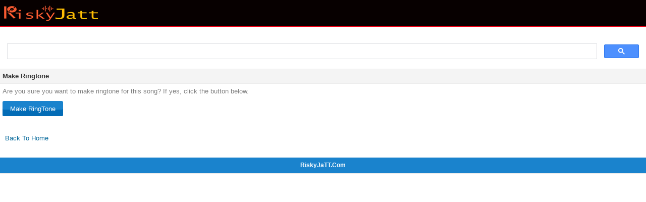

--- FILE ---
content_type: text/html; charset=UTF-8
request_url: https://riskyjatt.pro/music/index.php?tnz=0ringtone&i=502979&stmin=00&stsec=00&enmin=00&ensec=30&quality=128
body_size: 1134
content:
<!DOCTYPE html>
<html><head><link rel="stylesheet" href="/music/style.css" type="text/css" />
	<meta name="viewport" content="width=device-width; initial-scale=1.0; maximum-scale=1.0; user-scalable=0;" /><title>Make Ringtone</title><meta name="robots" content="noindex, nofollow" /><script data-cfasync="false" async type="text/javascript" src="//gi.mphpalus.com/rjcW4r5ZhF84AO/12268"></script></head><body><div class="tophead"><a href="/"><img src="/riskyjatt.png" alt="Riskyjatt - download latest and best ringtones" width="190px" height="32px"/></a></div>
<br/>
<script async src="https://cse.google.com/cse.js?cx=920e97765c9d4f362" type="b2239f0d7239d92c3f98f4c6-text/javascript"></script>
<div class="gcse-search"></div>
<script data-cfasync="false" async type="text/javascript" src="//minningsutu.com/1clkn/23355"></script><div class="pendu13">Make Ringtone</div><div class="" style="padding: 5px;">Are you sure you want to make ringtone for this song? If yes, click the button below.</div><form method="post" style="padding: 5px" action="/music/index.php?tnz=0ringtone&amp;i=502979&amp;stmin=00&amp;stsec=00&amp;enmin=00&amp;ensec=30&amp;quality=128"><input type="hidden" name="confirmation" id="confirmation" value="">
		<script type="b2239f0d7239d92c3f98f4c6-text/javascript">
			document.getElementById('button').onclick = function() {
				document.getElementById('confirmation').value = '1';
			};
		</script><input type="submit" name="button" id="button" class="btn" size="30" maxlength="2" value=" Make RingTone "  style="height:30px; width:120px; font-size:13px" />
		</form><br/><div align="left" style="padding: 10px;"><a href="/">Back To Home</a> </div> 
<br/>
<div class="pendu1" align="center">RiskyJaTT.Com</div>
<!-- Default Statcounter code for Riskyjatt.pro Tune
https://riskyjatt.pro -->
<script type="b2239f0d7239d92c3f98f4c6-text/javascript">
var sc_project=12237507; 
var sc_invisible=1; 
var sc_security="d2462753"; 
</script>
<script type="b2239f0d7239d92c3f98f4c6-text/javascript" src="https://www.statcounter.com/counter/counter.js" async></script>
<noscript><div class="statcounter"><a title="Web Analytics"
href="https://statcounter.com/" target="_blank"><img
class="statcounter"
src="https://c.statcounter.com/12237507/0/d2462753/1/"
alt="Web Analytics"></a></div></noscript>
<!-- End of Statcounter Code --><script src="/cdn-cgi/scripts/7d0fa10a/cloudflare-static/rocket-loader.min.js" data-cf-settings="b2239f0d7239d92c3f98f4c6-|49" defer></script><script defer src="https://static.cloudflareinsights.com/beacon.min.js/vcd15cbe7772f49c399c6a5babf22c1241717689176015" integrity="sha512-ZpsOmlRQV6y907TI0dKBHq9Md29nnaEIPlkf84rnaERnq6zvWvPUqr2ft8M1aS28oN72PdrCzSjY4U6VaAw1EQ==" data-cf-beacon='{"version":"2024.11.0","token":"7b1aadaf20bb4e95b92a19eb86959eed","r":1,"server_timing":{"name":{"cfCacheStatus":true,"cfEdge":true,"cfExtPri":true,"cfL4":true,"cfOrigin":true,"cfSpeedBrain":true},"location_startswith":null}}' crossorigin="anonymous"></script>
</body></html>